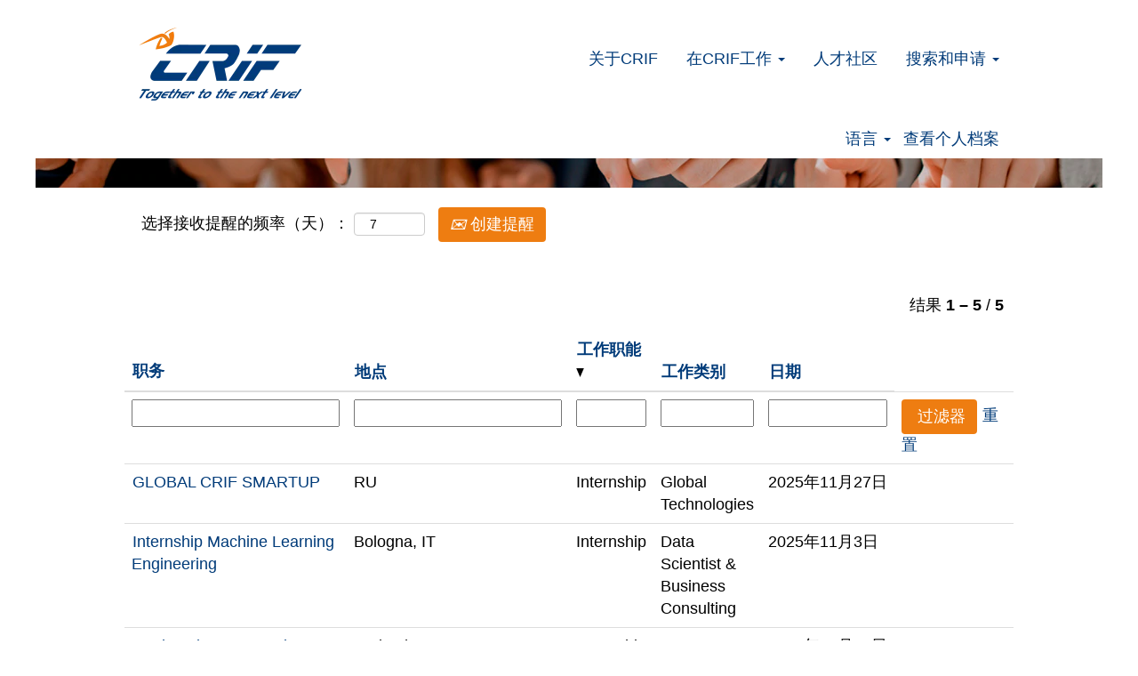

--- FILE ---
content_type: text/css
request_url: https://rmkcdn.successfactors.com/79bb7ddc/bc5174d4-12fd-4595-a59e-8.css
body_size: 3146
content:
/* Correlation Id: [95114b5a-ee6d-4dd6-acc4-70625f38847e] */#content > .inner > div, #content > #category-header > .inner > div,   .jobDisplay > .content > div, .jobDisplay > .content > .jobColumnOne > div, .jobDisplay > .content > .jobColumnTwo > div,  .landingPageDisplay > .content > .landingPage > .landingPageColumnOne > div, .landingPageDisplay > .content > .landingPage > .landingPageColumnTwo > div, .landingPageDisplay > .content > .landingPage > .landingPageSingleColumn > div{margin-bottom:0px;}@media (max-width: 1200px) {#innershell {padding-left:0px;padding-right:0px;}} .unify #innershell {padding-left:0px;padding-right:0px;}.pagination-well{float:right;}body.coreCSB div.ukCookiePolicy > div.container{background:rgba(216,216,216,1.0) !important;}body.coreCSB div.ukCookiePolicy > div.container,div.ukCookiePolicy h3,div.ukCookiePolicy h4,div.ukCookiePolicy h5{color:rgb(0,0,0) !important;}body.coreCSB div.ukCookiePolicy > div.container a:hover,body.coreCSB div.ukCookiePolicy > div.container a:focus{color:rgb(91,148,255) !important;}body.coreCSB div.ukCookiePolicy > div.container a,body.coreCSB div.ukCookiePolicy > div.container a{color:rgb(18,53,86) !important;}body.coreCSB div.ukCookiePolicy > div.container button.btn:hover,body.coreCSB div.ukCookiePolicy > div.container button.btn:focus{background:rgba(216,216,216,1.0) !important;}body.coreCSB div.ukCookiePolicy > div.container button.btn,body.coreCSB div.ukCookiePolicy > div.container button.btn{background:rgba(153,153,153,1.0) !important;}body.coreCSB div.ukCookiePolicy > div.container button.btn,body.coreCSB div.ukCookiePolicy > div.container button.btn{color:rgb(0,0,0) !important;}html body.coreCSB, body, html body.coreCSB .btn, body .btn {font-family: Arial, Helvetica, sans-serif;font-size:18px;}.job .job-location .jobmarkets{display:none;}#similar-jobs{display:none;}.job .job-location .jobsegments{display:none;}body.coreCSB .fontcolorb9a00efb6f5c6e8a56a91390486728b2,body.coreCSB .fontcolorb9a00efb6f5c6e8a56a91390486728b2 h1,body.coreCSB .fontcolorb9a00efb6f5c6e8a56a91390486728b2 h2,body.coreCSB .fontcolorb9a00efb6f5c6e8a56a91390486728b2 h3,body.coreCSB .fontcolorb9a00efb6f5c6e8a56a91390486728b2 h4,body.coreCSB .fontcolorb9a00efb6f5c6e8a56a91390486728b2 h5,body.coreCSB .fontcolorb9a00efb6f5c6e8a56a91390486728b2 h6,body.coreCSB .fontcolorb9a00efb6f5c6e8a56a91390486728b2 .force .the .color{color:rgb(34,51,68) !important;}body.coreCSB .backgroundcolorb9a00efb6f5c6e8a56a91390486728b2{background-color:rgba(34,51,68,1.0);}body.coreCSB .bordercolorb9a00efb6f5c6e8a56a91390486728b2{border-color:rgba(34,51,68,1.0);}body.coreCSB .linkcolorb9a00efb6f5c6e8a56a91390486728b2 a, body.coreCSB.body a.linkcolorb9a00efb6f5c6e8a56a91390486728b2{color:rgb(34,51,68) !important;}body.coreCSB .linkhovercolorb9a00efb6f5c6e8a56a91390486728b2 a:not(.btn):hover,body.coreCSB .linkhovercolorb9a00efb6f5c6e8a56a91390486728b2 a:not(.btn):focus,body.coreCSB#body a.linkhovercolorb9a00efb6f5c6e8a56a91390486728b2:not(.btn):hover,body.coreCSB#body a.linkhovercolorb9a00efb6f5c6e8a56a91390486728b2:not(.btn):focus{color:rgb(34,51,68) !important;}body.coreCSB .linkhovercolorb9a00efb6f5c6e8a56a91390486728b2 > span > a:hover,body.coreCSB .linkhovercolorb9a00efb6f5c6e8a56a91390486728b2 > span > a:focus{color:rgb(34,51,68) !important;}body.coreCSB .fontcolor1d2db517925e4e3f55f919a8953fea84,body.coreCSB .fontcolor1d2db517925e4e3f55f919a8953fea84 h1,body.coreCSB .fontcolor1d2db517925e4e3f55f919a8953fea84 h2,body.coreCSB .fontcolor1d2db517925e4e3f55f919a8953fea84 h3,body.coreCSB .fontcolor1d2db517925e4e3f55f919a8953fea84 h4,body.coreCSB .fontcolor1d2db517925e4e3f55f919a8953fea84 h5,body.coreCSB .fontcolor1d2db517925e4e3f55f919a8953fea84 h6,body.coreCSB .fontcolor1d2db517925e4e3f55f919a8953fea84 .force .the .color{color:rgb(18,53,86) !important;}body.coreCSB .backgroundcolor1d2db517925e4e3f55f919a8953fea84{background-color:rgba(18,53,86,1.0);}body.coreCSB .bordercolor1d2db517925e4e3f55f919a8953fea84{border-color:rgba(18,53,86,1.0);}body.coreCSB .linkcolor1d2db517925e4e3f55f919a8953fea84 a, body.coreCSB.body a.linkcolor1d2db517925e4e3f55f919a8953fea84{color:rgb(18,53,86) !important;}body.coreCSB .linkhovercolor1d2db517925e4e3f55f919a8953fea84 a:not(.btn):hover,body.coreCSB .linkhovercolor1d2db517925e4e3f55f919a8953fea84 a:not(.btn):focus,body.coreCSB#body a.linkhovercolor1d2db517925e4e3f55f919a8953fea84:not(.btn):hover,body.coreCSB#body a.linkhovercolor1d2db517925e4e3f55f919a8953fea84:not(.btn):focus{color:rgb(18,53,86) !important;}body.coreCSB .linkhovercolor1d2db517925e4e3f55f919a8953fea84 > span > a:hover,body.coreCSB .linkhovercolor1d2db517925e4e3f55f919a8953fea84 > span > a:focus{color:rgb(18,53,86) !important;}body.coreCSB .fontcolorc63bfd23,body.coreCSB .fontcolorc63bfd23 h1,body.coreCSB .fontcolorc63bfd23 h2,body.coreCSB .fontcolorc63bfd23 h3,body.coreCSB .fontcolorc63bfd23 h4,body.coreCSB .fontcolorc63bfd23 h5,body.coreCSB .fontcolorc63bfd23 h6,body.coreCSB .fontcolorc63bfd23 .force .the .color{color:rgb(91,148,255) !important;}body.coreCSB .backgroundcolorc63bfd23{background-color:rgba(91,148,255,1.0);}body.coreCSB .bordercolorc63bfd23{border-color:rgba(91,148,255,1.0);}body.coreCSB .linkcolorc63bfd23 a, body.coreCSB.body a.linkcolorc63bfd23{color:rgb(91,148,255) !important;}body.coreCSB .linkhovercolorc63bfd23 a:not(.btn):hover,body.coreCSB .linkhovercolorc63bfd23 a:not(.btn):focus,body.coreCSB#body a.linkhovercolorc63bfd23:not(.btn):hover,body.coreCSB#body a.linkhovercolorc63bfd23:not(.btn):focus{color:rgb(91,148,255) !important;}body.coreCSB .linkhovercolorc63bfd23 > span > a:hover,body.coreCSB .linkhovercolorc63bfd23 > span > a:focus{color:rgb(91,148,255) !important;}body.coreCSB .fontcolora880bb1b,body.coreCSB .fontcolora880bb1b h1,body.coreCSB .fontcolora880bb1b h2,body.coreCSB .fontcolora880bb1b h3,body.coreCSB .fontcolora880bb1b h4,body.coreCSB .fontcolora880bb1b h5,body.coreCSB .fontcolora880bb1b h6,body.coreCSB .fontcolora880bb1b .force .the .color{color:rgb(153,153,153) !important;}body.coreCSB .backgroundcolora880bb1b{background-color:rgba(153,153,153,1.0);}body.coreCSB .bordercolora880bb1b{border-color:rgba(153,153,153,1.0);}body.coreCSB .linkcolora880bb1b a, body.coreCSB.body a.linkcolora880bb1b{color:rgb(153,153,153) !important;}body.coreCSB .linkhovercolora880bb1b a:not(.btn):hover,body.coreCSB .linkhovercolora880bb1b a:not(.btn):focus,body.coreCSB#body a.linkhovercolora880bb1b:not(.btn):hover,body.coreCSB#body a.linkhovercolora880bb1b:not(.btn):focus{color:rgb(153,153,153) !important;}body.coreCSB .linkhovercolora880bb1b > span > a:hover,body.coreCSB .linkhovercolora880bb1b > span > a:focus{color:rgb(153,153,153) !important;}body.coreCSB .fontcolorb6a533a1,body.coreCSB .fontcolorb6a533a1 h1,body.coreCSB .fontcolorb6a533a1 h2,body.coreCSB .fontcolorb6a533a1 h3,body.coreCSB .fontcolorb6a533a1 h4,body.coreCSB .fontcolorb6a533a1 h5,body.coreCSB .fontcolorb6a533a1 h6,body.coreCSB .fontcolorb6a533a1 .force .the .color{color:rgb(0,0,0) !important;}body.coreCSB .backgroundcolorb6a533a1{background-color:rgba(0,0,0,1.0);}body.coreCSB .bordercolorb6a533a1{border-color:rgba(0,0,0,1.0);}body.coreCSB .linkcolorb6a533a1 a, body.coreCSB.body a.linkcolorb6a533a1{color:rgb(0,0,0) !important;}body.coreCSB .linkhovercolorb6a533a1 a:not(.btn):hover,body.coreCSB .linkhovercolorb6a533a1 a:not(.btn):focus,body.coreCSB#body a.linkhovercolorb6a533a1:not(.btn):hover,body.coreCSB#body a.linkhovercolorb6a533a1:not(.btn):focus{color:rgb(0,0,0) !important;}body.coreCSB .linkhovercolorb6a533a1 > span > a:hover,body.coreCSB .linkhovercolorb6a533a1 > span > a:focus{color:rgb(0,0,0) !important;}body.coreCSB .fontcolor76a1865d,body.coreCSB .fontcolor76a1865d h1,body.coreCSB .fontcolor76a1865d h2,body.coreCSB .fontcolor76a1865d h3,body.coreCSB .fontcolor76a1865d h4,body.coreCSB .fontcolor76a1865d h5,body.coreCSB .fontcolor76a1865d h6,body.coreCSB .fontcolor76a1865d .force .the .color{color:rgb(216,216,216) !important;}body.coreCSB .backgroundcolor76a1865d{background-color:rgba(216,216,216,1.0);}body.coreCSB .bordercolor76a1865d{border-color:rgba(216,216,216,1.0);}body.coreCSB .linkcolor76a1865d a, body.coreCSB.body a.linkcolor76a1865d{color:rgb(216,216,216) !important;}body.coreCSB .linkhovercolor76a1865d a:not(.btn):hover,body.coreCSB .linkhovercolor76a1865d a:not(.btn):focus,body.coreCSB#body a.linkhovercolor76a1865d:not(.btn):hover,body.coreCSB#body a.linkhovercolor76a1865d:not(.btn):focus{color:rgb(216,216,216) !important;}body.coreCSB .linkhovercolor76a1865d > span > a:hover,body.coreCSB .linkhovercolor76a1865d > span > a:focus{color:rgb(216,216,216) !important;}body.coreCSB .fontcolor44e2314201ed8be8,body.coreCSB .fontcolor44e2314201ed8be8 h1,body.coreCSB .fontcolor44e2314201ed8be8 h2,body.coreCSB .fontcolor44e2314201ed8be8 h3,body.coreCSB .fontcolor44e2314201ed8be8 h4,body.coreCSB .fontcolor44e2314201ed8be8 h5,body.coreCSB .fontcolor44e2314201ed8be8 h6,body.coreCSB .fontcolor44e2314201ed8be8 .force .the .color{color:rgb(0,59,121) !important;}body.coreCSB .backgroundcolor44e2314201ed8be8{background-color:rgba(0,59,121,1.0);}body.coreCSB .bordercolor44e2314201ed8be8{border-color:rgba(0,59,121,1.0);}body.coreCSB .linkcolor44e2314201ed8be8 a, body.coreCSB.body a.linkcolor44e2314201ed8be8{color:rgb(0,59,121) !important;}body.coreCSB .linkhovercolor44e2314201ed8be8 a:not(.btn):hover,body.coreCSB .linkhovercolor44e2314201ed8be8 a:not(.btn):focus,body.coreCSB#body a.linkhovercolor44e2314201ed8be8:not(.btn):hover,body.coreCSB#body a.linkhovercolor44e2314201ed8be8:not(.btn):focus{color:rgb(0,59,121) !important;}body.coreCSB .linkhovercolor44e2314201ed8be8 > span > a:hover,body.coreCSB .linkhovercolor44e2314201ed8be8 > span > a:focus{color:rgb(0,59,121) !important;}body.coreCSB .fontcolor91138faef9b7a930,body.coreCSB .fontcolor91138faef9b7a930 h1,body.coreCSB .fontcolor91138faef9b7a930 h2,body.coreCSB .fontcolor91138faef9b7a930 h3,body.coreCSB .fontcolor91138faef9b7a930 h4,body.coreCSB .fontcolor91138faef9b7a930 h5,body.coreCSB .fontcolor91138faef9b7a930 h6,body.coreCSB .fontcolor91138faef9b7a930 .force .the .color{color:rgb(238,125,17) !important;}body.coreCSB .backgroundcolor91138faef9b7a930{background-color:rgba(238,125,17,1.0);}body.coreCSB .bordercolor91138faef9b7a930{border-color:rgba(238,125,17,1.0);}body.coreCSB .linkcolor91138faef9b7a930 a, body.coreCSB.body a.linkcolor91138faef9b7a930{color:rgb(238,125,17) !important;}body.coreCSB .linkhovercolor91138faef9b7a930 a:not(.btn):hover,body.coreCSB .linkhovercolor91138faef9b7a930 a:not(.btn):focus,body.coreCSB#body a.linkhovercolor91138faef9b7a930:not(.btn):hover,body.coreCSB#body a.linkhovercolor91138faef9b7a930:not(.btn):focus{color:rgb(238,125,17) !important;}body.coreCSB .linkhovercolor91138faef9b7a930 > span > a:hover,body.coreCSB .linkhovercolor91138faef9b7a930 > span > a:focus{color:rgb(238,125,17) !important;}body.coreCSB .fontcolor633f61a19d525adc,body.coreCSB .fontcolor633f61a19d525adc h1,body.coreCSB .fontcolor633f61a19d525adc h2,body.coreCSB .fontcolor633f61a19d525adc h3,body.coreCSB .fontcolor633f61a19d525adc h4,body.coreCSB .fontcolor633f61a19d525adc h5,body.coreCSB .fontcolor633f61a19d525adc h6,body.coreCSB .fontcolor633f61a19d525adc .force .the .color{color:rgb(255,255,255) !important;}body.coreCSB .backgroundcolor633f61a19d525adc{background-color:rgba(255,255,255,1.0);}body.coreCSB .bordercolor633f61a19d525adc{border-color:rgba(255,255,255,1.0);}body.coreCSB .linkcolor633f61a19d525adc a, body.coreCSB.body a.linkcolor633f61a19d525adc{color:rgb(255,255,255) !important;}body.coreCSB .linkhovercolor633f61a19d525adc a:not(.btn):hover,body.coreCSB .linkhovercolor633f61a19d525adc a:not(.btn):focus,body.coreCSB#body a.linkhovercolor633f61a19d525adc:not(.btn):hover,body.coreCSB#body a.linkhovercolor633f61a19d525adc:not(.btn):focus{color:rgb(255,255,255) !important;}body.coreCSB .linkhovercolor633f61a19d525adc > span > a:hover,body.coreCSB .linkhovercolor633f61a19d525adc > span > a:focus{color:rgb(255,255,255) !important;}body.coreCSB .fontcolor450ca0fc5c130633,body.coreCSB .fontcolor450ca0fc5c130633 h1,body.coreCSB .fontcolor450ca0fc5c130633 h2,body.coreCSB .fontcolor450ca0fc5c130633 h3,body.coreCSB .fontcolor450ca0fc5c130633 h4,body.coreCSB .fontcolor450ca0fc5c130633 h5,body.coreCSB .fontcolor450ca0fc5c130633 h6,body.coreCSB .fontcolor450ca0fc5c130633 .force .the .color{color:rgb(243,243,243) !important;}body.coreCSB .backgroundcolor450ca0fc5c130633{background-color:rgba(243,243,243,1.0);}body.coreCSB .bordercolor450ca0fc5c130633{border-color:rgba(243,243,243,1.0);}body.coreCSB .linkcolor450ca0fc5c130633 a, body.coreCSB.body a.linkcolor450ca0fc5c130633{color:rgb(243,243,243) !important;}body.coreCSB .linkhovercolor450ca0fc5c130633 a:not(.btn):hover,body.coreCSB .linkhovercolor450ca0fc5c130633 a:not(.btn):focus,body.coreCSB#body a.linkhovercolor450ca0fc5c130633:not(.btn):hover,body.coreCSB#body a.linkhovercolor450ca0fc5c130633:not(.btn):focus{color:rgb(243,243,243) !important;}body.coreCSB .linkhovercolor450ca0fc5c130633 > span > a:hover,body.coreCSB .linkhovercolor450ca0fc5c130633 > span > a:focus{color:rgb(243,243,243) !important;}body.coreCSB .fontcolor779b6d375ea52137,body.coreCSB .fontcolor779b6d375ea52137 h1,body.coreCSB .fontcolor779b6d375ea52137 h2,body.coreCSB .fontcolor779b6d375ea52137 h3,body.coreCSB .fontcolor779b6d375ea52137 h4,body.coreCSB .fontcolor779b6d375ea52137 h5,body.coreCSB .fontcolor779b6d375ea52137 h6,body.coreCSB .fontcolor779b6d375ea52137 .force .the .color{color:rgb(66,133,244) !important;}body.coreCSB .backgroundcolor779b6d375ea52137{background-color:rgba(66,133,244,1.0);}body.coreCSB .bordercolor779b6d375ea52137{border-color:rgba(66,133,244,1.0);}body.coreCSB .linkcolor779b6d375ea52137 a, body.coreCSB.body a.linkcolor779b6d375ea52137{color:rgb(66,133,244) !important;}body.coreCSB .linkhovercolor779b6d375ea52137 a:not(.btn):hover,body.coreCSB .linkhovercolor779b6d375ea52137 a:not(.btn):focus,body.coreCSB#body a.linkhovercolor779b6d375ea52137:not(.btn):hover,body.coreCSB#body a.linkhovercolor779b6d375ea52137:not(.btn):focus{color:rgb(66,133,244) !important;}body.coreCSB .linkhovercolor779b6d375ea52137 > span > a:hover,body.coreCSB .linkhovercolor779b6d375ea52137 > span > a:focus{color:rgb(66,133,244) !important;}

.backgroundimage63c14298-27ac-405e-a430-a{background-image:url(//rmkcdn.successfactors.com/79bb7ddc/63c14298-27ac-405e-a430-a.png) !important;}.backgroundimage6ed8c07a-28d6-4b2f-9cf4-4{background-image:url(//rmkcdn.successfactors.com/79bb7ddc/6ed8c07a-28d6-4b2f-9cf4-4.jpg) !important;}.backgroundimage170128ca-77a1-4950-ab37-a{background-image:url(//rmkcdn.successfactors.com/79bb7ddc/170128ca-77a1-4950-ab37-a.jpg) !important;}.backgroundimagec3e3df89-fc55-4db6-a7c5-d{background-image:url(//rmkcdn.successfactors.com/79bb7ddc/c3e3df89-fc55-4db6-a7c5-d.jpg) !important;}.backgroundimage0d358f8c-2283-4c91-bcdf-9{background-image:url(//rmkcdn.successfactors.com/79bb7ddc/0d358f8c-2283-4c91-bcdf-9.jpg) !important;}.backgroundimagec53c3d99-c74e-49cd-9026-2{background-image:url(//rmkcdn.successfactors.com/79bb7ddc/c53c3d99-c74e-49cd-9026-2.jpg) !important;}.backgroundimage73999c74-0eaa-4bd1-8f3c-9{background-image:url(//rmkcdn.successfactors.com/79bb7ddc/73999c74-0eaa-4bd1-8f3c-9.jpg) !important;}.backgroundimageb9efdb07-27cc-4419-b929-4{background-image:url(//rmkcdn.successfactors.com/79bb7ddc/b9efdb07-27cc-4419-b929-4.jpg) !important;}.backgroundimage45b327b2-1490-4023-b81f-5{background-image:url(//rmkcdn.successfactors.com/79bb7ddc/45b327b2-1490-4023-b81f-5.jpg) !important;}.backgroundimage7868db22-a419-4c7d-a29d-d{background-image:url(//rmkcdn.successfactors.com/79bb7ddc/7868db22-a419-4c7d-a29d-d.jpg) !important;}.backgroundimaged1ca10bc-de43-4701-a92c-f{background-image:url(//rmkcdn.successfactors.com/79bb7ddc/d1ca10bc-de43-4701-a92c-f.jpg) !important;}.backgroundimage6a4eb87d-cc7d-4bb9-95d1-a{background-image:url(//rmkcdn.successfactors.com/79bb7ddc/6a4eb87d-cc7d-4bb9-95d1-a.jpg) !important;}.backgroundimage61e4babf-3805-402f-ad36-6{background-image:url(//rmkcdn.successfactors.com/79bb7ddc/61e4babf-3805-402f-ad36-6.jpg) !important;}.backgroundimage9c0720e3-1fd5-4a27-95f7-8{background-image:url(//rmkcdn.successfactors.com/79bb7ddc/9c0720e3-1fd5-4a27-95f7-8.jpg) !important;}.backgroundimagedb025b13-cc14-4896-91c8-8{background-image:url(//rmkcdn.successfactors.com/79bb7ddc/db025b13-cc14-4896-91c8-8.jpg) !important;}.backgroundimage94412e7b-3aa9-446b-bbe7-e{background-image:url(//rmkcdn.successfactors.com/79bb7ddc/94412e7b-3aa9-446b-bbe7-e.png) !important;}.backgroundimage76093de8-94cf-4c3a-9bae-4{background-image:url(//rmkcdn.successfactors.com/79bb7ddc/76093de8-94cf-4c3a-9bae-4.png) !important;}.backgroundimage7d25da52-a57d-437b-b512-5{background-image:url(//rmkcdn.successfactors.com/79bb7ddc/7d25da52-a57d-437b-b512-5.png) !important;}.backgroundimaged769d2d3-b4a2-40b9-a62a-9{background-image:url(//rmkcdn.successfactors.com/79bb7ddc/d769d2d3-b4a2-40b9-a62a-9.png) !important;}.backgroundimaged4fc11db-89de-4cc9-8fc3-c{background-image:url(//rmkcdn.successfactors.com/79bb7ddc/d4fc11db-89de-4cc9-8fc3-c.jpg) !important;}.backgroundimage542a55dc-c3dc-4bb4-97c3-0{background-image:url(//rmkcdn.successfactors.com/79bb7ddc/542a55dc-c3dc-4bb4-97c3-0.ico) !important;}.backgroundimage6978876d-844b-46e2-a273-3{background-image:url(//rmkcdn.successfactors.com/79bb7ddc/6978876d-844b-46e2-a273-3.jpg) !important;}.backgroundimage71596f12-7dea-4ab4-93ca-d{background-image:url(//rmkcdn.successfactors.com/79bb7ddc/71596f12-7dea-4ab4-93ca-d.png) !important;}
body.coreCSB .outershell .btn,.outershell input[type="submit"],.outershell a.btn,.outershell a.btn:hover,.outershell a.btn:focus{color:rgb(255,255,255) !important;}.body,body .skipLink:focus span{color:rgb(0,0,0) !important;}.outershell h1,.outershell h2,.outershell h3,.outershell h4,.outershell h5,.outershell h6{color:rgb(0,59,121);}.outershell a{color:rgb(0,59,121) !important;}.outershell a:hover,.outershell a:focus,.outershell li.active a{color:rgb(238,125,17) !important;}.outershell div.searchwell a,.outershell div.search a{color:rgb(255,255,255) !important;}.outershell div.searchwell a:hover,.outershell div.searchwell a:focus,.outershell div.search a:hover,.outershell div.search a:focus{color:rgb(255,255,255) !important;}.outershell div.searchwell,.outershell div.search{color:rgb(255,255,255) !important;}.headermain a{color:rgb(0,59,121) !important;}.headermain a:hover,.headermain a:focus{color:rgb(238,125,17) !important;}.headersubmenu,.headersubmenu a{color:rgb(0,59,121) !important;}.headersubmenu a:hover,.headersubmenu a:focus{color:rgb(238,125,17) !important;}.header .dropdown-menu a{color:rgb(0,59,121) !important;}.header .dropdown-menu a:hover,.header .dropdown-menu a:focus{color:rgb(238,125,17) !important;}.header .mobilelink{color:rgb(0,59,121) !important;}div.footer{color:rgb(255,255,255) !important;}.footer a,.footer{color:rgb(255,255,255) !important;}.footer a:hover,.footer a:focus{color:rgb(238,125,17) !important;}body.coreCSB .footer .social-icon{color:rgb(255,255,255) !important;}#footerColumns .footerMenuTitle {color:rgb(0,0,0) !important;}#footerColumns a {color:rgb(18,53,86) !important;}#footerColumns a:hover, #footerColumns a:focus {color:rgb(91,148,255) !important;}.outershell .pagination>li>a{border:1px solid rgb(255,255,255);}div.outershell div.searchwell,div.outershell div.search{background-image:url(//rmkcdn.successfactors.com/79bb7ddc/d4fc11db-89de-4cc9-8fc3-c.jpg);background-repeat:no-repeat; background-position:center center;}body.body{background-color:rgba(255,255,255,1.0);}#body .outershell .btn,#body .outershell input[type="submit"]{background-color:rgba(238,125,17,1.0);}#body .outershell a.btn:hover,#body .outershell a.btn:focus,#body .outershell .btn:hover,#body .outershell .btn:focus,#body .outershell input[type="submit"]:hover,#body .outershell input[type="submit"]:focus{background-color:rgba(238,125,17,1.0);}div.innershell, div.outershell div.styled div.modal-content{background-color:rgba(255,255,255,1.0);}.outershell div.searchwell,.outershell div.search{background-color:rgba(0,59,121,1.0);}.outershell .table-striped > tbody > tr:nth-child(2n+1),.outershell .table-hover>tbody>tr:hover,.outershell .table-hover>tbody>tr:focus{background-color:rgba(255,255,255,1.0);}div.headerbordertop{background-color:rgba(255,255,255,1.0);}div.headermain{background-color:rgba(255,255,255,1.0);}div.headersubmenu{background-color:rgba(255,255,255,1.0);}.header .dropdown-menu{background-color:rgba(255,255,255,1.0);}div.footer{background-color:rgba(0,59,121,1.0);}#footerColumnsShell {background-color:rgba(216,216,216,1.0);}#body .outershell .btn{border-color:rgba(238,125,17,1.0);}#body .outershell a.btn:hover,#body .outershell a.btn:focus,#body .outershell .btn:hover,#body .outershell .btn:focus,#body .outershell input[type="submit"]:hover,#body .outershell input[type="submit"]:focus{border-color:rgba(238,125,17,1.0);}.outershell a:focus, a.skipLink:focus > span{border:1px dashed rgba(238,125,17,1.0) !important; outline:none !important;}#body .outershell .btn:focus, body.coreCSB div.ukCookiePolicy > div.container button.btn:focus{border:1px dashed rgba(238,125,17,1.0) !important; outline:none !important;}.headermain a:focus{border:1px dashed rgba(238,125,17,1.0) !important; outline:none !important;}.headersubmenu a:focus{border:1px dashed rgba(238,125,17,1.0) !important; outline:none !important;}.header .dropdown-menu a:focus{border:1px dashed rgba(238,125,17,1.0) !important; outline:none !important;}.footer a:focus, .footer a.social-icon:hover{border:1px dashed rgba(238,125,17,1.0) !important; outline:none !important;}#footerColumns a:focus {border:1px dashed rgba(91,148,255,1.0) !important; outline:none !important;}.outershell div.searchwell a:focus,.outershell div.search a:focus, .outershell div.searchwell input:focus, select.optionsFacet-select:focus{border:1px dashed rgba(255,255,255,1.0) !important; outline:none !important;}.outershell .shadowcolorb6a533a1{box-shadow: 1px 1px 2px 1px rgba(0,0,0,1.0);}.outershell .focus .shadowhovercolorb6a533a1,.outershell .shadowhovercolorb6a533a1:hover {box-shadow: 4px 4px 2px 1px rgba(0,0,0,1.0);}
